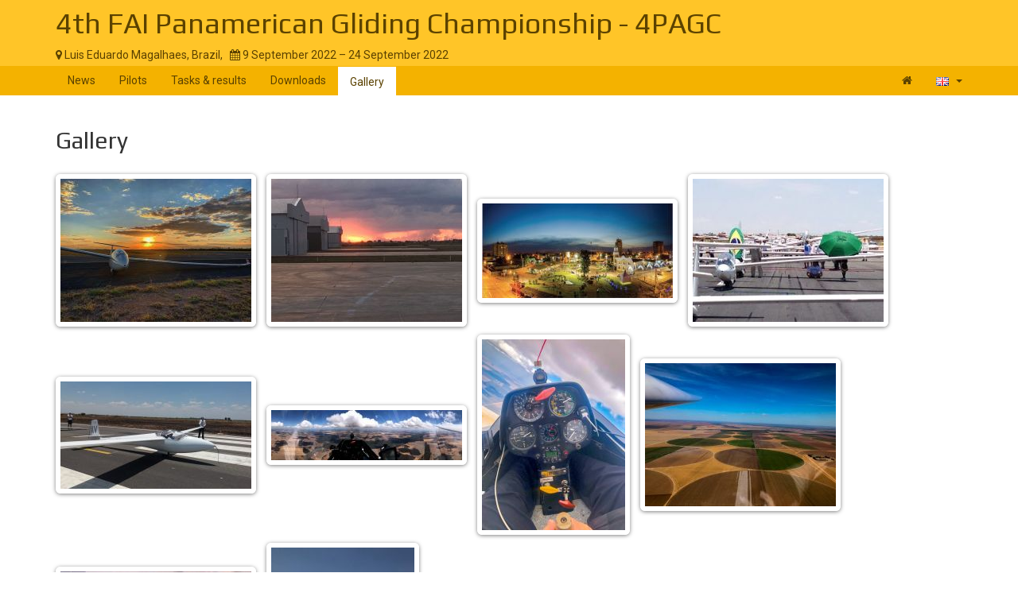

--- FILE ---
content_type: text/html; charset=UTF-8
request_url: https://www.soaringspot.com/en_gb/4pagc-brazil-2022/gallery
body_size: 2408
content:
<!DOCTYPE html><html lang="en_gb">
<head>
    <meta charset="utf-8" />
    <meta name="viewport" content="width=device-width, initial-scale=1.0" />
        <meta http-equiv="X-UA-Compatible" content="IE=edge,chrome=1">

    <!--[if lt IE 9]>             <script src="/assets/js/html5shiv.js?20190902_1" ></script>
            <![endif]-->

    <title>    Soaring Spot ::  4th FAI Panamerican Gliding Championship - 4PAGC
</title>

        <meta name="description" content="" />
    <meta name="keywords" content="" />
    <meta name="author" content="Naviter d.o.o.">
    
    <!--[if IE]><link rel="shortcut icon" href="/img/favicon.ico"><![endif]-->
    <link rel="icon" href="/img/favicon196.png">

        <link href='https://fonts.googleapis.com/css?family=Roboto:400,400italic,700,700italic|Play:400,700&subset=latin,latin-ext' rel='stylesheet' type='text/css'>
    
                    <link type="text/css" rel="stylesheet" href="/assets/css/dabc0f2.css?20190902_1" />
                    <link type="text/css" rel="stylesheet" href="/assets/css/common.css?20190902_1" />
    
    <link type="text/css" rel="stylesheet" href="/map/Map.css?20190902_1" />

    <!--[if lt IE 9]>         <script src="/assets/js/ie8.js?20190902_1"></script>
        <![endif]-->

    <!--[if gte IE 9]><!-->         <script src="/assets/js/modern.js?20190902_1" ></script>
        <!--<![endif]-->
    <script>
        var soaringspot = {
            'locale': 'en_gb',
            'contest': 3915
        };
    </script>
</head>
<body>

    

    <div class="contest-title">
        <div class="container">
            <div class="row">
                <div class="col-lg-12">
                    <h1><a href="/en_gb/4pagc-brazil-2022/">4th FAI Panamerican Gliding Championship - 4PAGC</a></h1>
                    <div>
                        <span class="location">
                            <i class="fa fa-map-marker"></i> 
                                                            Luis Eduardo Magalhaes,
                                                        Brazil,
                        </span>
                        <span>&nbsp;</span>
                        <span class="date">
                            <i class="fa fa-calendar"></i> 9 September 2022 &ndash; 24 September 2022
                        </span>
                    </div>
                    <button type="button" class="navbar-toggle collapsed" data-toggle="collapse" data-target="#navbar-contest">
                        <span class="sr-only">Toggle navigation</span>
                        <span class="icon-bar"></span>
                        <span class="icon-bar"></span>
                        <span class="icon-bar"></span>
                    </button>
                </div>
            </div>
        </div>
    </div>

    <nav class="navbar navbar-inverse" role="navigation">
        <div class="container">
            <div class="collapse navbar-collapse" id="navbar-contest">
                        
                    
        
    
    
    <ul class="navbar-nav nav">
                <li class="first">            <a href="/en_gb/4pagc-brazil-2022/">News</a>                </li>

        <li>            <a href="/en_gb/4pagc-brazil-2022/pilots">Pilots</a>                </li>

        <li>            <a href="/en_gb/4pagc-brazil-2022/results">Tasks &amp; results</a>                </li>

        <li>            <a href="/en_gb/4pagc-brazil-2022/downloads">Downloads</a>                </li>

        <li class="active last">            <a href="/en_gb/4pagc-brazil-2022/gallery">Gallery</a>                </li>


    </ul>

                <ul class="nav navbar-nav navbar-right">
                    <li><a href="/en_gb/" title="Landing page"><i class="fa fa-home"></i> </a></li>
                    <li class="dropdown">
                        <a href="#" class="dropdown-toggle" data-toggle="dropdown" title="British English">
                            <div class="flag flag-gb"></div>
                            <b class="caret"></b>
                        </a>

                        <ul class="dropdown-menu">
                                                                                                <li><a href="/cs/4pagc-brazil-2022/gallery"><div class="flag flag-cz"></div>čeština</a></li>
                                                                    <li><a href="/de/4pagc-brazil-2022/gallery"><div class="flag flag-de"></div>Deutsch</a></li>
                                                                    <li><a href="/en/4pagc-brazil-2022/gallery"><div class="flag flag-us"></div>English</a></li>
                                                                    <li><a href="/en_gb/4pagc-brazil-2022/gallery"><div class="flag flag-gb"></div>British English</a></li>
                                                                    <li><a href="/fr/4pagc-brazil-2022/gallery"><div class="flag flag-fr"></div>français</a></li>
                                                                    <li><a href="/sl/4pagc-brazil-2022/gallery"><div class="flag flag-si"></div>slovenščina</a></li>
                                                                                    </ul>
                    </li>
                </ul>
            </div>
        </div>
    </nav>

    <div class="container">
        <!-- cid: 3915 -->
                <div class="row">
        <div class="col-lg-12">
            <h2>Gallery</h2>
                            <div class="gallery">
                                    <a href="https://archive.soaringspot.com/media/039/3915/gallery/25461.jpg" title="" data-gallery="competition-gallery">
                        <img src="https://archive.soaringspot.com/media/039/3915/gallery/25461@240.jpg" alt="">
                    </a>
                                                        <a href="https://archive.soaringspot.com/media/039/3915/gallery/25462.jpg" title="" data-gallery="competition-gallery">
                        <img src="https://archive.soaringspot.com/media/039/3915/gallery/25462@240.jpg" alt="">
                    </a>
                                                        <a href="https://archive.soaringspot.com/media/039/3915/gallery/25463.jpg" title="" data-gallery="competition-gallery">
                        <img src="https://archive.soaringspot.com/media/039/3915/gallery/25463@240.jpg" alt="">
                    </a>
                                                        <a href="https://archive.soaringspot.com/media/039/3915/gallery/25464.jpg" title="" data-gallery="competition-gallery">
                        <img src="https://archive.soaringspot.com/media/039/3915/gallery/25464@240.jpg" alt="">
                    </a>
                                                        <a href="https://archive.soaringspot.com/media/039/3915/gallery/25466.jpeg" title="" data-gallery="competition-gallery">
                        <img src="https://archive.soaringspot.com/media/039/3915/gallery/25466@240.jpeg" alt="">
                    </a>
                                                        <a href="https://archive.soaringspot.com/media/039/3915/gallery/25467.jpeg" title="" data-gallery="competition-gallery">
                        <img src="https://archive.soaringspot.com/media/039/3915/gallery/25467@240.jpeg" alt="">
                    </a>
                                                        <a href="https://archive.soaringspot.com/media/039/3915/gallery/25469.jpeg" title="" data-gallery="competition-gallery">
                        <img src="https://archive.soaringspot.com/media/039/3915/gallery/25469@240.jpeg" alt="">
                    </a>
                                                        <a href="https://archive.soaringspot.com/media/039/3915/gallery/25468.jpeg" title="" data-gallery="competition-gallery">
                        <img src="https://archive.soaringspot.com/media/039/3915/gallery/25468@240.jpeg" alt="">
                    </a>
                                                        <a href="https://archive.soaringspot.com/media/039/3915/gallery/25473.jpeg" title="" data-gallery="competition-gallery">
                        <img src="https://archive.soaringspot.com/media/039/3915/gallery/25473@240.jpeg" alt="">
                    </a>
                                                        <a href="https://archive.soaringspot.com/media/039/3915/gallery/25470.jpeg" title="" data-gallery="competition-gallery">
                        <img src="https://archive.soaringspot.com/media/039/3915/gallery/25470@240.jpeg" alt="">
                    </a>
                                                    </div>
                    </div>
    </div>
        <div class="row">
        <div class="col-lg-9 col-md-8">
            <div class="ad"></div>
        </div>
    </div>
        </div>

<footer >
    <div class="container">
        <div>
            <a class="logo" href="/en_gb/"></a>
            <ul class="links">
                <li><a href="/en_gb/static/about/">About</a></li>
                <li><a href="https://www.naviter.com/naviter-privacy-policy/">Privacy policy</a></li>
            </ul>
        </div>
        <p>
            <a href="http://www.naviter.com">&copy;&nbsp;2000&nbsp;&ndash;&nbsp;2026&nbsp;Naviter, d.o.o.</a>
        </p>
                    

<div class="dropdown">
    <a href="/login/soaring_spot">
        <i class="fa fa-sign-in">&nbsp;</i>Sign in
    </a>
</div>


            </div>
</footer>
<script src="/assets/js/common.js?20190902_1" ></script>

<script src="/map/vendor.js?20190902_1"></script>
<script src="/map/Map.js?20190902_1"></script>


<div id="blueimp-gallery" class="blueimp-gallery blueimp-gallery-controls" data-use-bootstrap-modal="false">
    <div class="slides"></div>
    <h3 class="title"></h3>
    <a class="prev">‹</a>
    <a class="next">›</a>
    <a class="close">×</a>
    <a class="play-pause"></a>
    <ol class="indicator"></ol>
</div>
<script>
  (function(i,s,o,g,r,a,m){i['GoogleAnalyticsObject']=r;i[r]=i[r]||function(){
  (i[r].q=i[r].q||[]).push(arguments)},i[r].l=1*new Date();a=s.createElement(o),
  m=s.getElementsByTagName(o)[0];a.async=1;a.src=g;m.parentNode.insertBefore(a,m)
  })(window,document,'script','https://www.google-analytics.com/analytics.js','ga');

  ga('create', 'UA-9268253-1', 'auto');
  ga('send', 'pageview');
</script>
</body>
</html>
